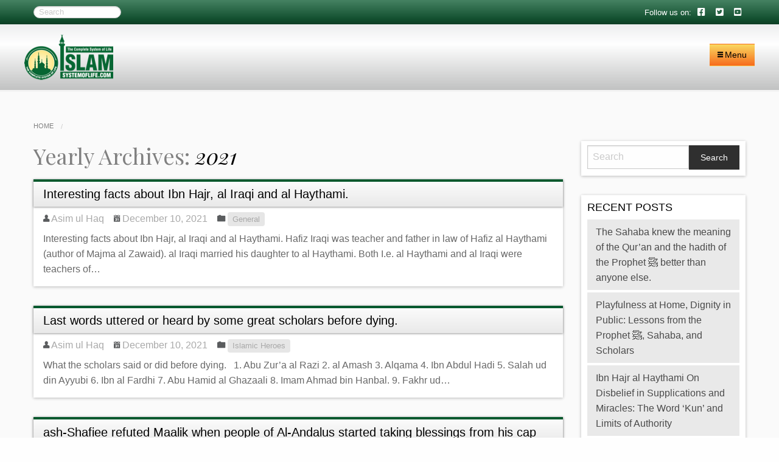

--- FILE ---
content_type: text/html; charset=UTF-8
request_url: https://systemoflife.com/2021/
body_size: 18910
content:
<!DOCTYPE html>
<!--[if lt IE 7]><html dir="ltr" lang="en-US" prefix="og: https://ogp.me/ns#" class="no-js lt-ie9 lt-ie8 lt-ie7"><![endif]-->
<!--[if ( IE 7 )&!( IEMobile )]><html dir="ltr" lang="en-US" prefix="og: https://ogp.me/ns#" class="no-js lt-ie9 lt-ie8"><![endif]-->
<!--[if ( IE 8 )&!( IEMobile )]><html dir="ltr" lang="en-US" prefix="og: https://ogp.me/ns#" class="no-js lt-ie9"><![endif]-->
<!--[if gt IE 8]><!--> <html dir="ltr" lang="en-US" prefix="og: https://ogp.me/ns#" class="no-js"><!--<![endif]-->

<head>
	<!-- WordPress head -->
		<style>img:is([sizes="auto" i], [sizes^="auto," i]) { contain-intrinsic-size: 3000px 1500px }</style>
	
		<!-- All in One SEO 4.9.3 - aioseo.com -->
		<title>2021 | Islam</title>
	<meta name="robots" content="noindex, max-image-preview:large" />
	<link rel="canonical" href="https://systemoflife.com/2021/" />
	<link rel="next" href="https://systemoflife.com/2021/page/2/" />
	<meta name="generator" content="All in One SEO (AIOSEO) 4.9.3" />
		<script type="application/ld+json" class="aioseo-schema">
			{"@context":"https:\/\/schema.org","@graph":[{"@type":"BreadcrumbList","@id":"https:\/\/systemoflife.com\/2021\/#breadcrumblist","itemListElement":[{"@type":"ListItem","@id":"https:\/\/systemoflife.com#listItem","position":1,"name":"Home","item":"https:\/\/systemoflife.com","nextItem":{"@type":"ListItem","@id":"https:\/\/systemoflife.com\/2021\/#listItem","name":2021}},{"@type":"ListItem","@id":"https:\/\/systemoflife.com\/2021\/#listItem","position":2,"name":2021,"previousItem":{"@type":"ListItem","@id":"https:\/\/systemoflife.com#listItem","name":"Home"}}]},{"@type":"CollectionPage","@id":"https:\/\/systemoflife.com\/2021\/#collectionpage","url":"https:\/\/systemoflife.com\/2021\/","name":"2021 | Islam","inLanguage":"en-US","isPartOf":{"@id":"https:\/\/systemoflife.com\/#website"},"breadcrumb":{"@id":"https:\/\/systemoflife.com\/2021\/#breadcrumblist"}},{"@type":"Organization","@id":"https:\/\/systemoflife.com\/#organization","name":"Islam","description":"The complete System of Life","url":"https:\/\/systemoflife.com\/"},{"@type":"WebSite","@id":"https:\/\/systemoflife.com\/#website","url":"https:\/\/systemoflife.com\/","name":"Islam","description":"The complete System of Life","inLanguage":"en-US","publisher":{"@id":"https:\/\/systemoflife.com\/#organization"}}]}
		</script>
		<!-- All in One SEO -->

<!-- Jetpack Site Verification Tags -->
<meta name="google-site-verification" content="_GSnrVLEpomVpz8YJZMdoHHovIawsUgHd7RyP_GCAUU" />
<meta name="msvalidate.01" content="60117A82E97A0DAD8FC70706F505C29B" />
<meta name="p:domain_verify" content="607b516c678a5d317381f8e2b0cf108a" />
<meta name="yandex-verification" content="4267597e617e8a09" />
	<meta http-equiv="Content-Type" content="text/html; charset=UTF-8" />
		
	<!-- Force IE to use the latest rendering engine available -->
	<meta http-equiv="X-UA-Compatible" content="IE=edge">

	<!-- Default site icons -->
	
	<!-- Favicon -->
			<link rel="icon" href="https://systemoflife.com/wp-content/uploads/2018/09/favicon.png">
	
	<!-- App Icon -->
			<link href="https://systemoflife.com/wp-content/uploads/2018/09/favicon.png" rel="apple-touch-icon" />
	
	<!-- Ms App Tile Color -->
			<meta name="msapplication-TileColor" content="#ffdd00">
	
	<!-- Ms App Tile Image -->
			<meta name="msapplication-TileImage" content="https://systemoflife.com/wp-content/uploads/2018/09/favicon.png">
	
	<!-- Site Theme Color -->
			<meta name="theme-color" content="#e80e8a">
	    
	
	<meta name="robots" content="index, follow" />
	<link rel="pingback" href="https://systemoflife.com/xmlrpc.php" />
	<link rel="alternate" type="application/rss+xml" title="RSS Feed" href="https://systemoflife.com/feed/" />
	   
	<meta name="viewport" content="width=device-width, initial-scale=1.0">
	<meta class="foundation-mq">

	
<!-- Open Graph Meta Tags generated by Blog2Social 873 - https://www.blog2social.com -->
<meta property="og:title" content="Islam"/>
<meta property="og:description" content="The complete System of Life"/>
<meta property="og:url" content="/2021/"/>
<meta property="og:image" content="https://systemoflife.com/wp-content/uploads/2021/12/4-300x109.jpg"/>
<meta property="og:image:width" content="300" />
<meta property="og:image:height" content="109" />
<meta property="og:image:type" content="image/jpeg" />
<meta property="og:type" content="article"/>
<meta property="og:article:published_time" content="2021-12-10 11:32:53"/>
<meta property="og:article:modified_time" content="2021-12-10 11:48:15"/>
<!-- Open Graph Meta Tags generated by Blog2Social 873 - https://www.blog2social.com -->

<!-- Twitter Card generated by Blog2Social 873 - https://www.blog2social.com -->
<meta name="twitter:card" content="summary">
<meta name="twitter:title" content="Islam"/>
<meta name="twitter:description" content="The complete System of Life"/>
<meta name="twitter:image" content="https://systemoflife.com/wp-content/uploads/2021/12/4-300x109.jpg"/>
<!-- Twitter Card generated by Blog2Social 873 - https://www.blog2social.com -->
<link rel='dns-prefetch' href='//widgetlogic.org' />
<link rel='dns-prefetch' href='//stats.wp.com' />
<link rel='dns-prefetch' href='//fonts.googleapis.com' />
<link rel='dns-prefetch' href='//use.fontawesome.com' />
<link rel="alternate" type="application/rss+xml" title="Islam &raquo; Feed" href="https://systemoflife.com/feed/" />
<script type="text/javascript">
/* <![CDATA[ */
window._wpemojiSettings = {"baseUrl":"https:\/\/s.w.org\/images\/core\/emoji\/16.0.1\/72x72\/","ext":".png","svgUrl":"https:\/\/s.w.org\/images\/core\/emoji\/16.0.1\/svg\/","svgExt":".svg","source":{"concatemoji":"https:\/\/systemoflife.com\/wp-includes\/js\/wp-emoji-release.min.js"}};
/*! This file is auto-generated */
!function(s,n){var o,i,e;function c(e){try{var t={supportTests:e,timestamp:(new Date).valueOf()};sessionStorage.setItem(o,JSON.stringify(t))}catch(e){}}function p(e,t,n){e.clearRect(0,0,e.canvas.width,e.canvas.height),e.fillText(t,0,0);var t=new Uint32Array(e.getImageData(0,0,e.canvas.width,e.canvas.height).data),a=(e.clearRect(0,0,e.canvas.width,e.canvas.height),e.fillText(n,0,0),new Uint32Array(e.getImageData(0,0,e.canvas.width,e.canvas.height).data));return t.every(function(e,t){return e===a[t]})}function u(e,t){e.clearRect(0,0,e.canvas.width,e.canvas.height),e.fillText(t,0,0);for(var n=e.getImageData(16,16,1,1),a=0;a<n.data.length;a++)if(0!==n.data[a])return!1;return!0}function f(e,t,n,a){switch(t){case"flag":return n(e,"\ud83c\udff3\ufe0f\u200d\u26a7\ufe0f","\ud83c\udff3\ufe0f\u200b\u26a7\ufe0f")?!1:!n(e,"\ud83c\udde8\ud83c\uddf6","\ud83c\udde8\u200b\ud83c\uddf6")&&!n(e,"\ud83c\udff4\udb40\udc67\udb40\udc62\udb40\udc65\udb40\udc6e\udb40\udc67\udb40\udc7f","\ud83c\udff4\u200b\udb40\udc67\u200b\udb40\udc62\u200b\udb40\udc65\u200b\udb40\udc6e\u200b\udb40\udc67\u200b\udb40\udc7f");case"emoji":return!a(e,"\ud83e\udedf")}return!1}function g(e,t,n,a){var r="undefined"!=typeof WorkerGlobalScope&&self instanceof WorkerGlobalScope?new OffscreenCanvas(300,150):s.createElement("canvas"),o=r.getContext("2d",{willReadFrequently:!0}),i=(o.textBaseline="top",o.font="600 32px Arial",{});return e.forEach(function(e){i[e]=t(o,e,n,a)}),i}function t(e){var t=s.createElement("script");t.src=e,t.defer=!0,s.head.appendChild(t)}"undefined"!=typeof Promise&&(o="wpEmojiSettingsSupports",i=["flag","emoji"],n.supports={everything:!0,everythingExceptFlag:!0},e=new Promise(function(e){s.addEventListener("DOMContentLoaded",e,{once:!0})}),new Promise(function(t){var n=function(){try{var e=JSON.parse(sessionStorage.getItem(o));if("object"==typeof e&&"number"==typeof e.timestamp&&(new Date).valueOf()<e.timestamp+604800&&"object"==typeof e.supportTests)return e.supportTests}catch(e){}return null}();if(!n){if("undefined"!=typeof Worker&&"undefined"!=typeof OffscreenCanvas&&"undefined"!=typeof URL&&URL.createObjectURL&&"undefined"!=typeof Blob)try{var e="postMessage("+g.toString()+"("+[JSON.stringify(i),f.toString(),p.toString(),u.toString()].join(",")+"));",a=new Blob([e],{type:"text/javascript"}),r=new Worker(URL.createObjectURL(a),{name:"wpTestEmojiSupports"});return void(r.onmessage=function(e){c(n=e.data),r.terminate(),t(n)})}catch(e){}c(n=g(i,f,p,u))}t(n)}).then(function(e){for(var t in e)n.supports[t]=e[t],n.supports.everything=n.supports.everything&&n.supports[t],"flag"!==t&&(n.supports.everythingExceptFlag=n.supports.everythingExceptFlag&&n.supports[t]);n.supports.everythingExceptFlag=n.supports.everythingExceptFlag&&!n.supports.flag,n.DOMReady=!1,n.readyCallback=function(){n.DOMReady=!0}}).then(function(){return e}).then(function(){var e;n.supports.everything||(n.readyCallback(),(e=n.source||{}).concatemoji?t(e.concatemoji):e.wpemoji&&e.twemoji&&(t(e.twemoji),t(e.wpemoji)))}))}((window,document),window._wpemojiSettings);
/* ]]> */
</script>
<link rel='stylesheet' id='dashicons-css' href='https://systemoflife.com/wp-includes/css/dashicons.min.css' type='text/css' media='all' />
<link rel='stylesheet' id='post-views-counter-frontend-css' href='https://systemoflife.com/wp-content/plugins/post-views-counter/css/frontend.css' type='text/css' media='all' />
<link rel='stylesheet' id='font-awesome-css' href='https://systemoflife.com/wp-content/themes/systemoflife/library/vendor/font-awesome/css/font-awesome.min.css' type='text/css' media='all' />
<link rel='stylesheet' id='slick-carousel-css' href='https://systemoflife.com/wp-content/themes/systemoflife/library/vendor/slick-carousel/slick/slick.css' type='text/css' media='all' />
<link rel='stylesheet' id='inti-css' href='https://systemoflife.com/wp-content/themes/systemoflife/library/css/inti-min.css' type='text/css' media='all' />
<link rel='stylesheet' id='style-css' href='https://systemoflife.com/wp-content/themes/systemoflife/style.css' type='text/css' media='all' />
<style id='wp-emoji-styles-inline-css' type='text/css'>

	img.wp-smiley, img.emoji {
		display: inline !important;
		border: none !important;
		box-shadow: none !important;
		height: 1em !important;
		width: 1em !important;
		margin: 0 0.07em !important;
		vertical-align: -0.1em !important;
		background: none !important;
		padding: 0 !important;
	}
</style>
<link rel='stylesheet' id='wp-block-library-css' href='https://systemoflife.com/wp-includes/css/dist/block-library/style.min.css' type='text/css' media='all' />
<style id='classic-theme-styles-inline-css' type='text/css'>
/*! This file is auto-generated */
.wp-block-button__link{color:#fff;background-color:#32373c;border-radius:9999px;box-shadow:none;text-decoration:none;padding:calc(.667em + 2px) calc(1.333em + 2px);font-size:1.125em}.wp-block-file__button{background:#32373c;color:#fff;text-decoration:none}
</style>
<link rel='stylesheet' id='aioseo/css/src/vue/standalone/blocks/table-of-contents/global.scss-css' href='https://systemoflife.com/wp-content/plugins/all-in-one-seo-pack/dist/Lite/assets/css/table-of-contents/global.e90f6d47.css' type='text/css' media='all' />
<style id='pdfemb-pdf-embedder-viewer-style-inline-css' type='text/css'>
.wp-block-pdfemb-pdf-embedder-viewer{max-width:none}

</style>
<link rel='stylesheet' id='mediaelement-css' href='https://systemoflife.com/wp-includes/js/mediaelement/mediaelementplayer-legacy.min.css' type='text/css' media='all' />
<link rel='stylesheet' id='wp-mediaelement-css' href='https://systemoflife.com/wp-includes/js/mediaelement/wp-mediaelement.min.css' type='text/css' media='all' />
<style id='jetpack-sharing-buttons-style-inline-css' type='text/css'>
.jetpack-sharing-buttons__services-list{display:flex;flex-direction:row;flex-wrap:wrap;gap:0;list-style-type:none;margin:5px;padding:0}.jetpack-sharing-buttons__services-list.has-small-icon-size{font-size:12px}.jetpack-sharing-buttons__services-list.has-normal-icon-size{font-size:16px}.jetpack-sharing-buttons__services-list.has-large-icon-size{font-size:24px}.jetpack-sharing-buttons__services-list.has-huge-icon-size{font-size:36px}@media print{.jetpack-sharing-buttons__services-list{display:none!important}}.editor-styles-wrapper .wp-block-jetpack-sharing-buttons{gap:0;padding-inline-start:0}ul.jetpack-sharing-buttons__services-list.has-background{padding:1.25em 2.375em}
</style>
<link rel='stylesheet' id='block-widget-css' href='https://systemoflife.com/wp-content/plugins/widget-logic/block_widget/css/widget.css' type='text/css' media='all' />
<style id='global-styles-inline-css' type='text/css'>
:root{--wp--preset--aspect-ratio--square: 1;--wp--preset--aspect-ratio--4-3: 4/3;--wp--preset--aspect-ratio--3-4: 3/4;--wp--preset--aspect-ratio--3-2: 3/2;--wp--preset--aspect-ratio--2-3: 2/3;--wp--preset--aspect-ratio--16-9: 16/9;--wp--preset--aspect-ratio--9-16: 9/16;--wp--preset--color--black: #000000;--wp--preset--color--cyan-bluish-gray: #abb8c3;--wp--preset--color--white: #ffffff;--wp--preset--color--pale-pink: #f78da7;--wp--preset--color--vivid-red: #cf2e2e;--wp--preset--color--luminous-vivid-orange: #ff6900;--wp--preset--color--luminous-vivid-amber: #fcb900;--wp--preset--color--light-green-cyan: #7bdcb5;--wp--preset--color--vivid-green-cyan: #00d084;--wp--preset--color--pale-cyan-blue: #8ed1fc;--wp--preset--color--vivid-cyan-blue: #0693e3;--wp--preset--color--vivid-purple: #9b51e0;--wp--preset--gradient--vivid-cyan-blue-to-vivid-purple: linear-gradient(135deg,rgba(6,147,227,1) 0%,rgb(155,81,224) 100%);--wp--preset--gradient--light-green-cyan-to-vivid-green-cyan: linear-gradient(135deg,rgb(122,220,180) 0%,rgb(0,208,130) 100%);--wp--preset--gradient--luminous-vivid-amber-to-luminous-vivid-orange: linear-gradient(135deg,rgba(252,185,0,1) 0%,rgba(255,105,0,1) 100%);--wp--preset--gradient--luminous-vivid-orange-to-vivid-red: linear-gradient(135deg,rgba(255,105,0,1) 0%,rgb(207,46,46) 100%);--wp--preset--gradient--very-light-gray-to-cyan-bluish-gray: linear-gradient(135deg,rgb(238,238,238) 0%,rgb(169,184,195) 100%);--wp--preset--gradient--cool-to-warm-spectrum: linear-gradient(135deg,rgb(74,234,220) 0%,rgb(151,120,209) 20%,rgb(207,42,186) 40%,rgb(238,44,130) 60%,rgb(251,105,98) 80%,rgb(254,248,76) 100%);--wp--preset--gradient--blush-light-purple: linear-gradient(135deg,rgb(255,206,236) 0%,rgb(152,150,240) 100%);--wp--preset--gradient--blush-bordeaux: linear-gradient(135deg,rgb(254,205,165) 0%,rgb(254,45,45) 50%,rgb(107,0,62) 100%);--wp--preset--gradient--luminous-dusk: linear-gradient(135deg,rgb(255,203,112) 0%,rgb(199,81,192) 50%,rgb(65,88,208) 100%);--wp--preset--gradient--pale-ocean: linear-gradient(135deg,rgb(255,245,203) 0%,rgb(182,227,212) 50%,rgb(51,167,181) 100%);--wp--preset--gradient--electric-grass: linear-gradient(135deg,rgb(202,248,128) 0%,rgb(113,206,126) 100%);--wp--preset--gradient--midnight: linear-gradient(135deg,rgb(2,3,129) 0%,rgb(40,116,252) 100%);--wp--preset--font-size--small: 13px;--wp--preset--font-size--medium: 20px;--wp--preset--font-size--large: 36px;--wp--preset--font-size--x-large: 42px;--wp--preset--spacing--20: 0.44rem;--wp--preset--spacing--30: 0.67rem;--wp--preset--spacing--40: 1rem;--wp--preset--spacing--50: 1.5rem;--wp--preset--spacing--60: 2.25rem;--wp--preset--spacing--70: 3.38rem;--wp--preset--spacing--80: 5.06rem;--wp--preset--shadow--natural: 6px 6px 9px rgba(0, 0, 0, 0.2);--wp--preset--shadow--deep: 12px 12px 50px rgba(0, 0, 0, 0.4);--wp--preset--shadow--sharp: 6px 6px 0px rgba(0, 0, 0, 0.2);--wp--preset--shadow--outlined: 6px 6px 0px -3px rgba(255, 255, 255, 1), 6px 6px rgba(0, 0, 0, 1);--wp--preset--shadow--crisp: 6px 6px 0px rgba(0, 0, 0, 1);}:where(.is-layout-flex){gap: 0.5em;}:where(.is-layout-grid){gap: 0.5em;}body .is-layout-flex{display: flex;}.is-layout-flex{flex-wrap: wrap;align-items: center;}.is-layout-flex > :is(*, div){margin: 0;}body .is-layout-grid{display: grid;}.is-layout-grid > :is(*, div){margin: 0;}:where(.wp-block-columns.is-layout-flex){gap: 2em;}:where(.wp-block-columns.is-layout-grid){gap: 2em;}:where(.wp-block-post-template.is-layout-flex){gap: 1.25em;}:where(.wp-block-post-template.is-layout-grid){gap: 1.25em;}.has-black-color{color: var(--wp--preset--color--black) !important;}.has-cyan-bluish-gray-color{color: var(--wp--preset--color--cyan-bluish-gray) !important;}.has-white-color{color: var(--wp--preset--color--white) !important;}.has-pale-pink-color{color: var(--wp--preset--color--pale-pink) !important;}.has-vivid-red-color{color: var(--wp--preset--color--vivid-red) !important;}.has-luminous-vivid-orange-color{color: var(--wp--preset--color--luminous-vivid-orange) !important;}.has-luminous-vivid-amber-color{color: var(--wp--preset--color--luminous-vivid-amber) !important;}.has-light-green-cyan-color{color: var(--wp--preset--color--light-green-cyan) !important;}.has-vivid-green-cyan-color{color: var(--wp--preset--color--vivid-green-cyan) !important;}.has-pale-cyan-blue-color{color: var(--wp--preset--color--pale-cyan-blue) !important;}.has-vivid-cyan-blue-color{color: var(--wp--preset--color--vivid-cyan-blue) !important;}.has-vivid-purple-color{color: var(--wp--preset--color--vivid-purple) !important;}.has-black-background-color{background-color: var(--wp--preset--color--black) !important;}.has-cyan-bluish-gray-background-color{background-color: var(--wp--preset--color--cyan-bluish-gray) !important;}.has-white-background-color{background-color: var(--wp--preset--color--white) !important;}.has-pale-pink-background-color{background-color: var(--wp--preset--color--pale-pink) !important;}.has-vivid-red-background-color{background-color: var(--wp--preset--color--vivid-red) !important;}.has-luminous-vivid-orange-background-color{background-color: var(--wp--preset--color--luminous-vivid-orange) !important;}.has-luminous-vivid-amber-background-color{background-color: var(--wp--preset--color--luminous-vivid-amber) !important;}.has-light-green-cyan-background-color{background-color: var(--wp--preset--color--light-green-cyan) !important;}.has-vivid-green-cyan-background-color{background-color: var(--wp--preset--color--vivid-green-cyan) !important;}.has-pale-cyan-blue-background-color{background-color: var(--wp--preset--color--pale-cyan-blue) !important;}.has-vivid-cyan-blue-background-color{background-color: var(--wp--preset--color--vivid-cyan-blue) !important;}.has-vivid-purple-background-color{background-color: var(--wp--preset--color--vivid-purple) !important;}.has-black-border-color{border-color: var(--wp--preset--color--black) !important;}.has-cyan-bluish-gray-border-color{border-color: var(--wp--preset--color--cyan-bluish-gray) !important;}.has-white-border-color{border-color: var(--wp--preset--color--white) !important;}.has-pale-pink-border-color{border-color: var(--wp--preset--color--pale-pink) !important;}.has-vivid-red-border-color{border-color: var(--wp--preset--color--vivid-red) !important;}.has-luminous-vivid-orange-border-color{border-color: var(--wp--preset--color--luminous-vivid-orange) !important;}.has-luminous-vivid-amber-border-color{border-color: var(--wp--preset--color--luminous-vivid-amber) !important;}.has-light-green-cyan-border-color{border-color: var(--wp--preset--color--light-green-cyan) !important;}.has-vivid-green-cyan-border-color{border-color: var(--wp--preset--color--vivid-green-cyan) !important;}.has-pale-cyan-blue-border-color{border-color: var(--wp--preset--color--pale-cyan-blue) !important;}.has-vivid-cyan-blue-border-color{border-color: var(--wp--preset--color--vivid-cyan-blue) !important;}.has-vivid-purple-border-color{border-color: var(--wp--preset--color--vivid-purple) !important;}.has-vivid-cyan-blue-to-vivid-purple-gradient-background{background: var(--wp--preset--gradient--vivid-cyan-blue-to-vivid-purple) !important;}.has-light-green-cyan-to-vivid-green-cyan-gradient-background{background: var(--wp--preset--gradient--light-green-cyan-to-vivid-green-cyan) !important;}.has-luminous-vivid-amber-to-luminous-vivid-orange-gradient-background{background: var(--wp--preset--gradient--luminous-vivid-amber-to-luminous-vivid-orange) !important;}.has-luminous-vivid-orange-to-vivid-red-gradient-background{background: var(--wp--preset--gradient--luminous-vivid-orange-to-vivid-red) !important;}.has-very-light-gray-to-cyan-bluish-gray-gradient-background{background: var(--wp--preset--gradient--very-light-gray-to-cyan-bluish-gray) !important;}.has-cool-to-warm-spectrum-gradient-background{background: var(--wp--preset--gradient--cool-to-warm-spectrum) !important;}.has-blush-light-purple-gradient-background{background: var(--wp--preset--gradient--blush-light-purple) !important;}.has-blush-bordeaux-gradient-background{background: var(--wp--preset--gradient--blush-bordeaux) !important;}.has-luminous-dusk-gradient-background{background: var(--wp--preset--gradient--luminous-dusk) !important;}.has-pale-ocean-gradient-background{background: var(--wp--preset--gradient--pale-ocean) !important;}.has-electric-grass-gradient-background{background: var(--wp--preset--gradient--electric-grass) !important;}.has-midnight-gradient-background{background: var(--wp--preset--gradient--midnight) !important;}.has-small-font-size{font-size: var(--wp--preset--font-size--small) !important;}.has-medium-font-size{font-size: var(--wp--preset--font-size--medium) !important;}.has-large-font-size{font-size: var(--wp--preset--font-size--large) !important;}.has-x-large-font-size{font-size: var(--wp--preset--font-size--x-large) !important;}
:where(.wp-block-post-template.is-layout-flex){gap: 1.25em;}:where(.wp-block-post-template.is-layout-grid){gap: 1.25em;}
:where(.wp-block-columns.is-layout-flex){gap: 2em;}:where(.wp-block-columns.is-layout-grid){gap: 2em;}
:root :where(.wp-block-pullquote){font-size: 1.5em;line-height: 1.6;}
</style>
<link rel='stylesheet' id='contact-form-7-css' href='https://systemoflife.com/wp-content/plugins/contact-form-7/includes/css/styles.css' type='text/css' media='all' />
<link rel='stylesheet' id='typography-Philosopher-css' href='//fonts.googleapis.com/css?family=Philosopher%3A300%2C400%2C600' type='text/css' media='all' />
<link rel='stylesheet' id='typography-Open+Sans-css' href='//fonts.googleapis.com/css?family=Open+Sans%3A300%2C400%2C600' type='text/css' media='all' />
<link rel='stylesheet' id='tablepress-default-css' href='https://systemoflife.com/wp-content/plugins/tablepress/css/build/default.css' type='text/css' media='all' />
<link rel='stylesheet' id='bfa-font-awesome-css' href='https://use.fontawesome.com/releases/v5.15.4/css/all.css' type='text/css' media='all' />
<link rel='stylesheet' id='bfa-font-awesome-v4-shim-css' href='https://use.fontawesome.com/releases/v5.15.4/css/v4-shims.css' type='text/css' media='all' />
<style id='bfa-font-awesome-v4-shim-inline-css' type='text/css'>

			@font-face {
				font-family: 'FontAwesome';
				src: url('https://use.fontawesome.com/releases/v5.15.4/webfonts/fa-brands-400.eot'),
				url('https://use.fontawesome.com/releases/v5.15.4/webfonts/fa-brands-400.eot?#iefix') format('embedded-opentype'),
				url('https://use.fontawesome.com/releases/v5.15.4/webfonts/fa-brands-400.woff2') format('woff2'),
				url('https://use.fontawesome.com/releases/v5.15.4/webfonts/fa-brands-400.woff') format('woff'),
				url('https://use.fontawesome.com/releases/v5.15.4/webfonts/fa-brands-400.ttf') format('truetype'),
				url('https://use.fontawesome.com/releases/v5.15.4/webfonts/fa-brands-400.svg#fontawesome') format('svg');
			}

			@font-face {
				font-family: 'FontAwesome';
				src: url('https://use.fontawesome.com/releases/v5.15.4/webfonts/fa-solid-900.eot'),
				url('https://use.fontawesome.com/releases/v5.15.4/webfonts/fa-solid-900.eot?#iefix') format('embedded-opentype'),
				url('https://use.fontawesome.com/releases/v5.15.4/webfonts/fa-solid-900.woff2') format('woff2'),
				url('https://use.fontawesome.com/releases/v5.15.4/webfonts/fa-solid-900.woff') format('woff'),
				url('https://use.fontawesome.com/releases/v5.15.4/webfonts/fa-solid-900.ttf') format('truetype'),
				url('https://use.fontawesome.com/releases/v5.15.4/webfonts/fa-solid-900.svg#fontawesome') format('svg');
			}

			@font-face {
				font-family: 'FontAwesome';
				src: url('https://use.fontawesome.com/releases/v5.15.4/webfonts/fa-regular-400.eot'),
				url('https://use.fontawesome.com/releases/v5.15.4/webfonts/fa-regular-400.eot?#iefix') format('embedded-opentype'),
				url('https://use.fontawesome.com/releases/v5.15.4/webfonts/fa-regular-400.woff2') format('woff2'),
				url('https://use.fontawesome.com/releases/v5.15.4/webfonts/fa-regular-400.woff') format('woff'),
				url('https://use.fontawesome.com/releases/v5.15.4/webfonts/fa-regular-400.ttf') format('truetype'),
				url('https://use.fontawesome.com/releases/v5.15.4/webfonts/fa-regular-400.svg#fontawesome') format('svg');
				unicode-range: U+F004-F005,U+F007,U+F017,U+F022,U+F024,U+F02E,U+F03E,U+F044,U+F057-F059,U+F06E,U+F070,U+F075,U+F07B-F07C,U+F080,U+F086,U+F089,U+F094,U+F09D,U+F0A0,U+F0A4-F0A7,U+F0C5,U+F0C7-F0C8,U+F0E0,U+F0EB,U+F0F3,U+F0F8,U+F0FE,U+F111,U+F118-F11A,U+F11C,U+F133,U+F144,U+F146,U+F14A,U+F14D-F14E,U+F150-F152,U+F15B-F15C,U+F164-F165,U+F185-F186,U+F191-F192,U+F1AD,U+F1C1-F1C9,U+F1CD,U+F1D8,U+F1E3,U+F1EA,U+F1F6,U+F1F9,U+F20A,U+F247-F249,U+F24D,U+F254-F25B,U+F25D,U+F267,U+F271-F274,U+F279,U+F28B,U+F28D,U+F2B5-F2B6,U+F2B9,U+F2BB,U+F2BD,U+F2C1-F2C2,U+F2D0,U+F2D2,U+F2DC,U+F2ED,U+F328,U+F358-F35B,U+F3A5,U+F3D1,U+F410,U+F4AD;
			}
		
</style>
<script type="text/javascript" src="https://systemoflife.com/wp-includes/js/jquery/jquery.min.js" id="jquery-core-js"></script>
<script type="text/javascript" src="https://systemoflife.com/wp-includes/js/jquery/jquery-migrate.min.js" id="jquery-migrate-js"></script>
<script type="text/javascript" src="https://systemoflife.com/wp-content/themes/inti-foundation/library/js/modernizr-min.js" id="modernizr-js-js"></script>
<link rel="https://api.w.org/" href="https://systemoflife.com/wp-json/" />	<style>img#wpstats{display:none}</style>
		<style type="text/css">
.site-banner .title-area { display: none; }
.top-bar .site-logo, .top-bar .site-title { display: none; }
</style>
	<!-- end WordPress head -->
			<!-- Custom JS -->
		<script>
			<meta name="p:domain_verify" content="e5b4fc7d312a17609f4e25dcd69fa85d"/>		</script>
		<!-- End Custom JS -->
</head>

<body class="archive date wp-theme-inti-foundation wp-child-theme-systemoflife">
		<div class="off-canvas-menu off-canvas position-right" id="inti-off-canvas-menu" data-off-canvas>
		<ul id="menu-main-menu" class="vertical menu site-navigation site-navigation-drilldown" data-drilldown><li id="menu-item-2249" class="menu-item menu-item-type-post_type menu-item-object-page menu-item-2249"><a href="https://systemoflife.com/home/">Home</a></li>
<li id="menu-item-3962" class="menu-item menu-item-type-taxonomy menu-item-object-category menu-item-has-children menu-item-3962"><a href="https://systemoflife.com/category/history/">History</a>
<ul class="vertical menu">
	<li id="menu-item-3966" class="menu-item menu-item-type-taxonomy menu-item-object-category menu-item-3966"><a href="https://systemoflife.com/category/history/general/">General</a></li>
	<li id="menu-item-3963" class="menu-item menu-item-type-taxonomy menu-item-object-category menu-item-3963"><a href="https://systemoflife.com/category/history/islamic-heroes/">Islamic Heroes</a></li>
</ul>
</li>
<li id="menu-item-2250" class="menu-item menu-item-type-taxonomy menu-item-object-category menu-item-has-children menu-item-2250"><a href="https://systemoflife.com/category/fiqh/">Fiqh</a>
<ul class="vertical menu">
	<li id="menu-item-2251" class="menu-item menu-item-type-taxonomy menu-item-object-category menu-item-2251"><a href="https://systemoflife.com/category/fiqh/beard-in-islam/">Beard in Islam</a></li>
	<li id="menu-item-2253" class="menu-item menu-item-type-taxonomy menu-item-object-category menu-item-2253"><a href="https://systemoflife.com/category/fiqh/fasting/">Fasting or صوم</a></li>
	<li id="menu-item-2254" class="menu-item menu-item-type-taxonomy menu-item-object-category menu-item-2254"><a href="https://systemoflife.com/category/fiqh/hadith-or-sunnah/">Hadith or Sunnah</a></li>
	<li id="menu-item-2255" class="menu-item menu-item-type-taxonomy menu-item-object-category menu-item-2255"><a href="https://systemoflife.com/category/fiqh/hijab-or-purdah/">Hijab or Purdah</a></li>
	<li id="menu-item-2257" class="menu-item menu-item-type-taxonomy menu-item-object-category menu-item-2257"><a href="https://systemoflife.com/category/fiqh/salah-or-prayer/">Salah or Prayer</a></li>
	<li id="menu-item-2256" class="menu-item menu-item-type-taxonomy menu-item-object-category menu-item-2256"><a href="https://systemoflife.com/category/fiqh/marriage-or-nikah/">Marriage or Nikah</a></li>
	<li id="menu-item-2252" class="menu-item menu-item-type-taxonomy menu-item-object-category menu-item-2252"><a href="https://systemoflife.com/category/fiqh/divorce-or-talaq/">Divorce or Talaq</a></li>
</ul>
</li>
<li id="menu-item-2258" class="menu-item menu-item-type-taxonomy menu-item-object-category menu-item-has-children menu-item-2258"><a href="https://systemoflife.com/category/articles-refutation-general-aqeedah-advice/">Articles</a>
<ul class="vertical menu">
	<li id="menu-item-2260" class="menu-item menu-item-type-taxonomy menu-item-object-category menu-item-2260"><a href="https://systemoflife.com/category/articles-refutation-general-aqeedah-advice/aqeedah-beliefs-associated-with-islam/">Aqeedah</a></li>
	<li id="menu-item-2262" class="menu-item menu-item-type-taxonomy menu-item-object-category menu-item-2262"><a href="https://systemoflife.com/category/articles-refutation-general-aqeedah-advice/general-issues-related-to-islam/">General</a></li>
	<li id="menu-item-2259" class="menu-item menu-item-type-taxonomy menu-item-object-category menu-item-2259"><a href="https://systemoflife.com/category/articles-refutation-general-aqeedah-advice/advice-amr-bil-maroof-nahi-al-munkar/">Advice</a></li>
	<li id="menu-item-2264" class="menu-item menu-item-type-taxonomy menu-item-object-category menu-item-2264"><a href="https://systemoflife.com/category/articles-refutation-general-aqeedah-advice/refutations-of-batil-aqaids/">Refutations</a></li>
	<li id="menu-item-2263" class="menu-item menu-item-type-taxonomy menu-item-object-category menu-item-2263"><a href="https://systemoflife.com/category/articles-refutation-general-aqeedah-advice/milaad-un-nabi/">Milaad</a></li>
	<li id="menu-item-2266" class="menu-item menu-item-type-taxonomy menu-item-object-category menu-item-2266"><a href="https://systemoflife.com/category/articles-refutation-general-aqeedah-advice/tawassul-and-istegatha/">Tawassul &#038; Istegatha</a></li>
	<li id="menu-item-2265" class="menu-item menu-item-type-taxonomy menu-item-object-category menu-item-2265"><a href="https://systemoflife.com/category/articles-refutation-general-aqeedah-advice/taqleed/">Taqleed</a></li>
	<li id="menu-item-2261" class="menu-item menu-item-type-taxonomy menu-item-object-category menu-item-2261"><a href="https://systemoflife.com/category/articles-refutation-general-aqeedah-advice/for-urdu-readers/">For URDU readers</a></li>
</ul>
</li>
<li id="menu-item-2267" class="menu-item menu-item-type-taxonomy menu-item-object-category menu-item-has-children menu-item-2267"><a href="https://systemoflife.com/category/refuting-anti-islamic-websites/">Refuting Anti-Islamic Websites</a>
<ul class="vertical menu">
	<li id="menu-item-2272" class="menu-item menu-item-type-taxonomy menu-item-object-category menu-item-2272"><a href="https://systemoflife.com/category/refuting-anti-islamic-websites/refuting-allegations-by-abul-kasem-against-islam/">Abul Kasem</a></li>
	<li id="menu-item-2270" class="menu-item menu-item-type-taxonomy menu-item-object-category menu-item-2270"><a href="https://systemoflife.com/category/refuting-anti-islamic-websites/refutation-of-islamwatch-allegations-against-islam/">IslamWatch</a></li>
	<li id="menu-item-2268" class="menu-item menu-item-type-taxonomy menu-item-object-category menu-item-2268"><a href="https://systemoflife.com/category/refuting-anti-islamic-websites/christian-arguments-answered/">Christian</a></li>
	<li id="menu-item-2271" class="menu-item menu-item-type-taxonomy menu-item-object-category menu-item-2271"><a href="https://systemoflife.com/category/refuting-anti-islamic-websites/refutations-of-agniveer-arya-samajis-website/">Agniveer / Arya Samajis</a></li>
	<li id="menu-item-2269" class="menu-item menu-item-type-taxonomy menu-item-object-category menu-item-2269"><a href="https://systemoflife.com/category/refuting-anti-islamic-websites/dayanand-saraswati/">Dayanand Saraswati</a></li>
</ul>
</li>
<li id="menu-item-2273" class="menu-item menu-item-type-taxonomy menu-item-object-category menu-item-has-children menu-item-2273"><a href="https://systemoflife.com/category/da-wah-invitation-to-the-truth/">Da&#8217;wah</a>
<ul class="vertical menu">
	<li id="menu-item-2274" class="menu-item menu-item-type-taxonomy menu-item-object-category menu-item-2274"><a href="https://systemoflife.com/category/da-wah-invitation-to-the-truth/character-of-prophet/">Character of Prophet</a></li>
	<li id="menu-item-2275" class="menu-item menu-item-type-taxonomy menu-item-object-category menu-item-2275"><a href="https://systemoflife.com/category/da-wah-invitation-to-the-truth/dawah-fundamentals/">Dawah Fundamentals</a></li>
	<li id="menu-item-2277" class="menu-item menu-item-type-taxonomy menu-item-object-category menu-item-2277"><a href="https://systemoflife.com/category/da-wah-invitation-to-the-truth/methodology-of-dawah/">Methodology</a></li>
	<li id="menu-item-2278" class="menu-item menu-item-type-taxonomy menu-item-object-category menu-item-2278"><a href="https://systemoflife.com/category/da-wah-invitation-to-the-truth/tolerance-in-islam/">Tolerance in Islam</a></li>
	<li id="menu-item-2276" class="menu-item menu-item-type-taxonomy menu-item-object-category menu-item-2276"><a href="https://systemoflife.com/category/da-wah-invitation-to-the-truth/download-videos/">Download Videos</a></li>
	<li id="menu-item-2286" class="menu-item menu-item-type-taxonomy menu-item-object-category menu-item-2286"><a href="https://systemoflife.com/category/da-wah-invitation-to-the-truth/watch-videos/">Watch Videos</a></li>
</ul>
</li>
<li id="menu-item-2287" class="menu-item menu-item-type-taxonomy menu-item-object-category menu-item-2287"><a href="https://systemoflife.com/category/narrators-of-hadit/">Hadith Narrators</a></li>
<li id="menu-item-2279" class="menu-item menu-item-type-taxonomy menu-item-object-category menu-item-has-children menu-item-2279"><a href="https://systemoflife.com/category/raqaaiq-piety-and-softness-of-heart/">Raqaaiq</a>
<ul class="vertical menu">
	<li id="menu-item-2280" class="menu-item menu-item-type-taxonomy menu-item-object-category menu-item-2280"><a href="https://systemoflife.com/category/raqaaiq-piety-and-softness-of-heart/advice-for-youth/">Advice for Youth</a></li>
	<li id="menu-item-2283" class="menu-item menu-item-type-taxonomy menu-item-object-category menu-item-2283"><a href="https://systemoflife.com/category/raqaaiq-piety-and-softness-of-heart/strong-advice/">Strong Advice</a></li>
	<li id="menu-item-2281" class="menu-item menu-item-type-taxonomy menu-item-object-category menu-item-2281"><a href="https://systemoflife.com/category/raqaaiq-piety-and-softness-of-heart/more-gems-learn/">More Gems : Learn</a></li>
	<li id="menu-item-2282" class="menu-item menu-item-type-taxonomy menu-item-object-category menu-item-2282"><a href="https://systemoflife.com/category/raqaaiq-piety-and-softness-of-heart/righteous-characteristics/">Righteous Characteristics</a></li>
</ul>
</li>
<li id="menu-item-2284" class="menu-item menu-item-type-taxonomy menu-item-object-category menu-item-has-children menu-item-2284"><a href="https://systemoflife.com/category/learn-arabic/">Learn Arabic</a>
<ul class="vertical menu">
	<li id="menu-item-2285" class="menu-item menu-item-type-taxonomy menu-item-object-category menu-item-2285"><a href="https://systemoflife.com/category/learn-arabic/online-course/">Online Course</a></li>
</ul>
</li>
<li id="menu-item-2288" class="menu-item menu-item-type-post_type menu-item-object-page menu-item-2288"><a href="https://systemoflife.com/about-us/">About us</a></li>
<li id="menu-item-2334" class="menu-item menu-item-type-post_type menu-item-object-page menu-item-2334"><a href="https://systemoflife.com/contact-us/">Contact us</a></li>
</ul>	</div>
	<div class="off-canvas-content" data-off-canvas-content>
			
	<div class="mini-nav">

								<div class="row large-12 columns">

									<div class="mini-nav-search">
										
<form role="search" method="get" id="searchform" action="https://systemoflife.com">
	<div class="row collapse">
		<label class="screen-reader-text" for="s">Search for:</label>
		<div class="small-8 columns">
			<input type="text" value="" name="s" id="s" placeholder="Search" />
		</div>
		<div class="small-4 columns">
			<input class="button expanded" type="submit" id="searchsubmit" value="Search" />
		</div>
	</div>
</form>									</div>

									<div class="mini-nav-social">
										Follow us on:
										<a href="https://web.facebook.com/islamsystemoflife/" target="_blank"><i class="fa fa-facebook-square" aria-hidden="true"></i></a>
										<a href="https://twitter.com/mysystemoflife" target="_blank"><i class="fa fa-twitter-square" aria-hidden="true"></i></a>
										<a href="https://www.youtube.com/user/Systemoflifeyt" target="_blank"><i class="fa fa-youtube-square" aria-hidden="true"></i></a>
									</div>

								</div><!-- END: ROW -->

							</div><!-- END: mini-nav -->
							<div class="header">

								<div class="row large-collapse">
									<div class="large-12 columns">
										<div class="header-menu">
											<!-- type=button" -->
											<a class="button small" href="#" data-toggle="inti-off-canvas-menu"><i class="fi-list"></i> <span>Menu</span></a>
										</div><!-- END: Menu Button -->

										<div class="header-logo">
											<div class="site-logo">
												<a href="https://systemoflife.com/" title="Islam" rel="home">
													<img src="https://systemoflife.com/wp-content/uploads/2017/01/logo.png" alt="Islam logo">												</a>
											</div><!-- .site-logo -->
										</div><!-- END: Logo -->
									</div>
								</div>

							</div><!-- END: HEADER -->

		<div id="page" class="webpage">

			

	<div id="primary" class="site-content">
	
		
				<div class="breadcrumbs top">
					<div class="row">
						<div class="columns">
							<nav role="navigation" aria-label="Breadcrumbs" class="breadcrumb-trail breadcrumbs" itemprop="breadcrumb"><ul class="trail-items breadcrumbs" itemscope itemtype="http://schema.org/BreadcrumbList"><li class="show-for-sr"><span class="trail-browse">Browse:</span></li><meta name="numberOfItems" content="2" /><meta name="itemListOrder" content="Ascending" /><li itemprop="itemListElement" itemscope itemtype="http://schema.org/ListItem" class="trail-item trail-begin"><a href="https://systemoflife.com" rel="home"><span itemprop="name">Home</span></a><meta itemprop="position" content="1" /></li><li itemprop="itemListElement" itemscope itemtype="http://schema.org/ListItem" class="trail-item trail-end"><span itemprop="name">2021</span><meta itemprop="position" content="2" /></li></ul></nav>						</div><!-- .columns -->
					</div><!-- .row -->
				</div><!-- .breadcrumbs -->
	
		<div id="content" role="main" class="">
			<div class="row">
				
				<div class="small-12 medium-7 large-9 columns">
				


								
				
									<header class="archive-header">
						<h1 class="archive-title">Yearly Archives: <span>2021</span></h1>
					</header><!-- .archive-header -->
				 

				
							
								
			
			
			
	<article id="post-4533" class="post-4533 post type-post status-publish format-standard hentry category-general">
		<div class="entry-body">

			
			<header class="entry-header">
								<h2 class="entry-title"><a href="https://systemoflife.com/interesting-facts-about-ibn-hajr-al-iraqi-and-al-haythami/" title="Interesting facts about Ibn Hajr, al Iraqi and al Haythami." rel="bookmark">Interesting facts about Ibn Hajr, al Iraqi and al Haythami.</a></h2>
		<div class="post-meta icons"><span class="by-author"><i class="fi fi-torso" title="Written by"></i> <a class="url fn n" href="https://systemoflife.com/author/asim/" title="View all posts by Asim ul Haq" rel="author">Asim ul Haq</a></span><span class="post-date"><i class="fi fi-calendar" title="Publish on"></i> <a href="https://systemoflife.com/2021/12/" title="View all posts from Dec 2021" rel="bookmark"><time class="pubdate" datetime="2021-12-10T11:32:53+00:00" pubdate>December 10, 2021</time></a></span><span class="post-cats"><i class="fi fi-folder" title="Posted in"></i> <a href="https://systemoflife.com/category/history/general/" title="View all posts in General"><span class="label category">General</span></a></span></div>			</header><!-- .entry-header -->

			
						<div class="entry-summary">
				<p>Interesting facts about Ibn Hajr, al Iraqi and al Haythami. Hafiz Iraqi was teacher and father in law of Hafiz al Haythami (author of Majma al Zawaid). al Iraqi married his daughter to al Haythami. Both I.e. al Haythami and al Iraqi were teachers of…</p>
			</div><!-- .entry-summary -->
			
			<footer class="entry-footer">
							</footer><!-- .entry-footer -->
		</div><!-- .entry-body -->
	</article><!-- #post -->

							
										
			
			
			
	<article id="post-4528" class="post-4528 post type-post status-publish format-standard hentry category-islamic-heroes">
		<div class="entry-body">

			
			<header class="entry-header">
								<h2 class="entry-title"><a href="https://systemoflife.com/last-words-uttered-or-heard-by-some-great-scholars-before-dying/" title="Last words uttered or heard by some great scholars before dying." rel="bookmark">Last words uttered or heard by some great scholars before dying.</a></h2>
		<div class="post-meta icons"><span class="by-author"><i class="fi fi-torso" title="Written by"></i> <a class="url fn n" href="https://systemoflife.com/author/asim/" title="View all posts by Asim ul Haq" rel="author">Asim ul Haq</a></span><span class="post-date"><i class="fi fi-calendar" title="Publish on"></i> <a href="https://systemoflife.com/2021/12/" title="View all posts from Dec 2021" rel="bookmark"><time class="pubdate" datetime="2021-12-10T10:44:22+00:00" pubdate>December 10, 2021</time></a></span><span class="post-cats"><i class="fi fi-folder" title="Posted in"></i> <a href="https://systemoflife.com/category/history/islamic-heroes/" title="View all posts in Islamic Heroes"><span class="label category">Islamic Heroes</span></a></span></div>			</header><!-- .entry-header -->

			
						<div class="entry-summary">
				<p>What the scholars said or did before dying. &nbsp; 1. Abu Zur&#8217;a al Razi 2. al Amash 3. Alqama 4. Ibn Abdul Hadi 5. Salah ud din Ayyubi 6. Ibn al Fardhi 7. Abu Hamid al Ghazaali 8. Imam Ahmad bin Hanbal. 9. Fakhr ud…</p>
			</div><!-- .entry-summary -->
			
			<footer class="entry-footer">
							</footer><!-- .entry-footer -->
		</div><!-- .entry-body -->
	</article><!-- #post -->

							
										
			
			
			
	<article id="post-4524" class="post-4524 post type-post status-publish format-standard hentry category-aqeedah-beliefs-associated-with-islam">
		<div class="entry-body">

			
			<header class="entry-header">
								<h2 class="entry-title"><a href="https://systemoflife.com/ash-shafiee-refuted-maalik-when-people-of-al-andalus-started-taking-blessings-from-his-cap/" title="ash-Shafiee refuted Maalik when people of Al-Andalus started taking blessings from his cap" rel="bookmark">ash-Shafiee refuted Maalik when people of Al-Andalus started taking blessings from his cap</a></h2>
		<div class="post-meta icons"><span class="by-author"><i class="fi fi-torso" title="Written by"></i> <a class="url fn n" href="https://systemoflife.com/author/asim/" title="View all posts by Asim ul Haq" rel="author">Asim ul Haq</a></span><span class="post-date"><i class="fi fi-calendar" title="Publish on"></i> <a href="https://systemoflife.com/2021/12/" title="View all posts from Dec 2021" rel="bookmark"><time class="pubdate" datetime="2021-12-10T10:28:14+00:00" pubdate>December 10, 2021</time></a></span><span class="post-cats"><i class="fi fi-folder" title="Posted in"></i> <a href="https://systemoflife.com/category/articles-refutation-general-aqeedah-advice/aqeedah-beliefs-associated-with-islam/" title="View all posts in Aqeedah : beliefs associated with Islam"><span class="label category">Aqeedah : beliefs associated with Islam</span></a></span></div>			</header><!-- .entry-header -->

			
						<div class="entry-summary">
				<p>Imam ash-Shafiee refuted Imam Maalik When people of Al-Andalus started venerating Imam Maalik to the extreme that they started taking blessings from a cap of Imam Maalik. al Bayhaqi said: أن الشافعي إنما وضع الكتاب على «مالك» أنه بلغه أن بأندلس كُمَّةً لمالك &#8211; يعني…</p>
			</div><!-- .entry-summary -->
			
			<footer class="entry-footer">
							</footer><!-- .entry-footer -->
		</div><!-- .entry-body -->
	</article><!-- #post -->

							
										
			
			
			
	<article id="post-4493" class="post-4493 post type-post status-publish format-standard hentry category-general">
		<div class="entry-body">

			
			<header class="entry-header">
								<h2 class="entry-title"><a href="https://systemoflife.com/did-you-know-noyan-mongol-general-attacked-india-and-was-crushed-by-the-army-of-alaudin-khalji/" title="Did you know, Noyan (Mongol General) attacked India and was crushed by the army of Alaudin Khalji." rel="bookmark">Did you know, Noyan (Mongol General) attacked India and was crushed by the army of Alaudin Khalji.</a></h2>
		<div class="post-meta icons"><span class="by-author"><i class="fi fi-torso" title="Written by"></i> <a class="url fn n" href="https://systemoflife.com/author/asim/" title="View all posts by Asim ul Haq" rel="author">Asim ul Haq</a></span><span class="post-date"><i class="fi fi-calendar" title="Publish on"></i> <a href="https://systemoflife.com/2021/12/" title="View all posts from Dec 2021" rel="bookmark"><time class="pubdate" datetime="2021-12-02T12:18:35+00:00" pubdate>December 2, 2021</time></a></span><span class="post-cats"><i class="fi fi-folder" title="Posted in"></i> <a href="https://systemoflife.com/category/history/general/" title="View all posts in General"><span class="label category">General</span></a></span></div>			</header><!-- .entry-header -->

			
						<div class="entry-summary">
				<p>Did you know, Noyan (Mongol General) attacked India and was crushed by the army of Alaudin Khalji. (The Delhi Sultanate: A Political and Military History by Peter Jackson page 221)</p>
			</div><!-- .entry-summary -->
			
			<footer class="entry-footer">
							</footer><!-- .entry-footer -->
		</div><!-- .entry-body -->
	</article><!-- #post -->

							
										
			
			
			
	<article id="post-4490" class="post-4490 post type-post status-publish format-standard hentry category-general">
		<div class="entry-body">

			
			<header class="entry-header">
								<h2 class="entry-title"><a href="https://systemoflife.com/when-mongol-massacred-people-of-lahore-and-levelled-the-city/" title="When Mongol massacred People of Lahore and levelled the city." rel="bookmark">When Mongol massacred People of Lahore and levelled the city.</a></h2>
		<div class="post-meta icons"><span class="by-author"><i class="fi fi-torso" title="Written by"></i> <a class="url fn n" href="https://systemoflife.com/author/asim/" title="View all posts by Asim ul Haq" rel="author">Asim ul Haq</a></span><span class="post-date"><i class="fi fi-calendar" title="Publish on"></i> <a href="https://systemoflife.com/2021/12/" title="View all posts from Dec 2021" rel="bookmark"><time class="pubdate" datetime="2021-12-02T12:06:47+00:00" pubdate>December 2, 2021</time></a></span><span class="post-cats"><i class="fi fi-folder" title="Posted in"></i> <a href="https://systemoflife.com/category/history/general/" title="View all posts in General"><span class="label category">General</span></a></span></div>			</header><!-- .entry-header -->

			
						<div class="entry-summary">
				<p>When Mongol massacred People of Lahore and levelled the city. As per Dr. Balaji Sadasivan (A Singaporean politician and neurosurgeon): &#8220;The ancient city of Lahore has no buildings or large monuments that pre-date 1241. In that year the mongol massacred its inhabitants and levelled the…</p>
			</div><!-- .entry-summary -->
			
			<footer class="entry-footer">
							</footer><!-- .entry-footer -->
		</div><!-- .entry-body -->
	</article><!-- #post -->

							
										
			
			
			
	<article id="post-4486" class="post-4486 post type-post status-publish format-standard hentry category-general">
		<div class="entry-body">

			
			<header class="entry-header">
								<h2 class="entry-title"><a href="https://systemoflife.com/when-alaud-din-khalji-crushed-mongols-in-their-second-invasion-sehwan-sindh-pakistan/" title="When Alaud din Khalji crushed Mongols in their second invasion on Sehwan, Sindh, Pakistan" rel="bookmark">When Alaud din Khalji crushed Mongols in their second invasion on Sehwan, Sindh, Pakistan</a></h2>
		<div class="post-meta icons"><span class="by-author"><i class="fi fi-torso" title="Written by"></i> <a class="url fn n" href="https://systemoflife.com/author/asim/" title="View all posts by Asim ul Haq" rel="author">Asim ul Haq</a></span><span class="post-date"><i class="fi fi-calendar" title="Publish on"></i> <a href="https://systemoflife.com/2021/12/" title="View all posts from Dec 2021" rel="bookmark"><time class="pubdate" datetime="2021-12-02T11:59:09+00:00" pubdate>December 2, 2021</time></a></span><span class="post-cats"><i class="fi fi-folder" title="Posted in"></i> <a href="https://systemoflife.com/category/history/general/" title="View all posts in General"><span class="label category">General</span></a></span></div>			</header><!-- .entry-header -->

			
						<div class="entry-summary">
				<p>When Alaud din Khalji crushed Mongols in their second invasion. (Sehwan, Sindh, Pakistan). Indian Historian Kishore Saran Lal (1920-2002) said: &#8220;Sultan Alauddin was confronted with a foreign invasion. Saldi (Sogedei) a Mughal (Mongol) chief had invaded the north west and occupied the fort of Sivistan…</p>
			</div><!-- .entry-summary -->
			
			<footer class="entry-footer">
							</footer><!-- .entry-footer -->
		</div><!-- .entry-body -->
	</article><!-- #post -->

							
										
			
			
			
	<article id="post-4479" class="post-4479 post type-post status-publish format-standard hentry category-beard-in-islam">
		<div class="entry-body">

			
			<header class="entry-header">
								<h2 class="entry-title"><a href="https://systemoflife.com/shabby-long-beards-are-like-the-beards-of-beasts-as-per-hafidh-gondalwi-rahimahullah/" title="Shabby long beards are like the beards of beasts as per Hafidh Gondalwi rahimahullah." rel="bookmark">Shabby long beards are like the beards of beasts as per Hafidh Gondalwi rahimahullah.</a></h2>
		<div class="post-meta icons"><span class="by-author"><i class="fi fi-torso" title="Written by"></i> <a class="url fn n" href="https://systemoflife.com/author/asim/" title="View all posts by Asim ul Haq" rel="author">Asim ul Haq</a></span><span class="post-date"><i class="fi fi-calendar" title="Publish on"></i> <a href="https://systemoflife.com/2021/11/" title="View all posts from Nov 2021" rel="bookmark"><time class="pubdate" datetime="2021-11-24T14:58:25+00:00" pubdate>November 24, 2021</time></a></span><span class="post-cats"><i class="fi fi-folder" title="Posted in"></i> <a href="https://systemoflife.com/category/fiqh/beard-in-islam/" title="View all posts in Beard in Islam"><span class="label category">Beard in Islam</span></a></span></div>			</header><!-- .entry-header -->

			
						<div class="entry-summary">
				<p>Shabby long beards are like the beards of beasts as per Hafidh Gondalwi rahimahullah. Shaykh Abdul Hameed Hazarawi said, the great Hafidh, Hafidh Muhammad Gondalwi rahimahullah also used to cut beard after one fist. Someone asked him, do you cut your beard? He replied, do…</p>
			</div><!-- .entry-summary -->
			
			<footer class="entry-footer">
							</footer><!-- .entry-footer -->
		</div><!-- .entry-body -->
	</article><!-- #post -->

							
										
			
			
			
	<article id="post-4476" class="post-4476 post type-post status-publish format-standard hentry category-islamic-heroes">
		<div class="entry-body">

			
			<header class="entry-header">
								<h2 class="entry-title"><a href="https://systemoflife.com/two-great-soldiers-who-accepted-islam-bereke-khan-and-robert-of-st-albans/" title="Two great Soldiers who accepted Islam, Bereke Khan and Robert of St Albans" rel="bookmark">Two great Soldiers who accepted Islam, Bereke Khan and Robert of St Albans</a></h2>
		<div class="post-meta icons"><span class="by-author"><i class="fi fi-torso" title="Written by"></i> <a class="url fn n" href="https://systemoflife.com/author/asim/" title="View all posts by Asim ul Haq" rel="author">Asim ul Haq</a></span><span class="post-date"><i class="fi fi-calendar" title="Publish on"></i> <a href="https://systemoflife.com/2021/11/" title="View all posts from Nov 2021" rel="bookmark"><time class="pubdate" datetime="2021-11-24T14:51:28+00:00" pubdate>November 24, 2021</time></a></span><span class="post-cats"><i class="fi fi-folder" title="Posted in"></i> <a href="https://systemoflife.com/category/history/islamic-heroes/" title="View all posts in Islamic Heroes"><span class="label category">Islamic Heroes</span></a></span></div>			</header><!-- .entry-header -->

			
						<div class="entry-summary">
				<p>Two great Soldiers who accepted Islam. 1. Bereke Khanthe Mongol who defeated his ruthless cousin Hulaku Khan was a Muslim. Ibn Kathir said: السلطان بركه خان بن تولي بن جنكيز خان وهو ابن عم هولاكو، وقد أسلم بركه خان هذا، وكان يحب العلماء والصالحين ومن…</p>
			</div><!-- .entry-summary -->
			
			<footer class="entry-footer">
							</footer><!-- .entry-footer -->
		</div><!-- .entry-body -->
	</article><!-- #post -->

							
										
			
			
			
	<article id="post-4473" class="post-4473 post type-post status-publish format-standard hentry category-general-issues-related-to-islam">
		<div class="entry-body">

			
			<header class="entry-header">
								<h2 class="entry-title"><a href="https://systemoflife.com/the-status-of-prophet-peace-be-upon-him-is-not-in-need-of-any-fabricated-narration/" title="The status of Prophet peace be upon him is not in need of any fabricated narration." rel="bookmark">The status of Prophet peace be upon him is not in need of any fabricated narration.</a></h2>
		<div class="post-meta icons"><span class="by-author"><i class="fi fi-torso" title="Written by"></i> <a class="url fn n" href="https://systemoflife.com/author/asim/" title="View all posts by Asim ul Haq" rel="author">Asim ul Haq</a></span><span class="post-date"><i class="fi fi-calendar" title="Publish on"></i> <a href="https://systemoflife.com/2021/11/" title="View all posts from Nov 2021" rel="bookmark"><time class="pubdate" datetime="2021-11-24T14:48:09+00:00" pubdate>November 24, 2021</time></a></span><span class="post-cats"><i class="fi fi-folder" title="Posted in"></i> <a href="https://systemoflife.com/category/articles-refutation-general-aqeedah-advice/general-issues-related-to-islam/" title="View all posts in General Issues Related to Islam"><span class="label category">General Issues Related to Islam</span></a></span></div>			</header><!-- .entry-header -->

			
						<div class="entry-summary">
				<p>The status of Prophet peace be upon him is not in need of any fabricated narration. Shaykh Nazeer Husayn Muhaddith Dehalwi said: I wrote while refuting a fabricated narration: As for the status of generous Prophet peace be upon him then indeed it is eminent…</p>
			</div><!-- .entry-summary -->
			
			<footer class="entry-footer">
							</footer><!-- .entry-footer -->
		</div><!-- .entry-body -->
	</article><!-- #post -->

							
										
			
			
			
	<article id="post-4470" class="post-4470 post type-post status-publish format-standard hentry category-general-issues-related-to-islam">
		<div class="entry-body">

			
			<header class="entry-header">
								<h2 class="entry-title"><a href="https://systemoflife.com/divorcing-wife-on-the-demand-of-mother/" title="Divorcing wife on the demand of Mother." rel="bookmark">Divorcing wife on the demand of Mother.</a></h2>
		<div class="post-meta icons"><span class="by-author"><i class="fi fi-torso" title="Written by"></i> <a class="url fn n" href="https://systemoflife.com/author/asim/" title="View all posts by Asim ul Haq" rel="author">Asim ul Haq</a></span><span class="post-date"><i class="fi fi-calendar" title="Publish on"></i> <a href="https://systemoflife.com/2021/11/" title="View all posts from Nov 2021" rel="bookmark"><time class="pubdate" datetime="2021-11-24T14:46:25+00:00" pubdate>November 24, 2021</time></a></span><span class="post-cats"><i class="fi fi-folder" title="Posted in"></i> <a href="https://systemoflife.com/category/articles-refutation-general-aqeedah-advice/general-issues-related-to-islam/" title="View all posts in General Issues Related to Islam"><span class="label category">General Issues Related to Islam</span></a></span></div>			</header><!-- .entry-header -->

			
						<div class="entry-summary">
				<p>Divorcing wife on the demand of Mother. Shaykh al Islam Ibn Taymiyah said: If someone’s mother ask him to divorce his wife then it is not allowed to divorce his wife. He should have good behavior in other things with his mother but it is…</p>
			</div><!-- .entry-summary -->
			
			<footer class="entry-footer">
							</footer><!-- .entry-footer -->
		</div><!-- .entry-body -->
	</article><!-- #post -->

							
										
								
		<nav class="content-navigation" role="navigation">
<ul class='pagination'><li class='current'>1</li>
<li><a class='page-numbers' href='https://systemoflife.com/2021/page/2/'>2</a></li>
<li><a class='page-numbers' href='https://systemoflife.com/2021/page/3/'>3</a></li>
<li><a class="next page-numbers" href="https://systemoflife.com/2021/page/2/">Next &raquo;</a></li></ul>
</nav><!-- .content-navigation -->						
		 				
								
				</div><!-- .columns -->
				
				




		
			<div id="sidebar" class="sidebar small-12 medium-5 large-3 columns" role="complementary">

				<div id="search-2" class="widget widget_search">
<form role="search" method="get" id="searchform" action="https://systemoflife.com">
	<div class="row collapse">
		<label class="screen-reader-text" for="s">Search for:</label>
		<div class="small-8 columns">
			<input type="text" value="" name="s" id="s" placeholder="Search" />
		</div>
		<div class="small-4 columns">
			<input class="button expanded" type="submit" id="searchsubmit" value="Search" />
		</div>
	</div>
</form></div>
		<div id="recent-posts-2" class="widget widget_recent_entries">
		<h4 class="widget-title">Recent Posts</h4>
		<ul>
											<li>
					<a href="https://systemoflife.com/the-sahaba-knew-the-meaning-of-the-quran-and-the-hadith-of-the-prophet-%ef%b7%ba-better-than-anyone-else/">The Sahaba knew the meaning of the Qur’an and the hadith of the Prophet ﷺ better than anyone else.</a>
									</li>
											<li>
					<a href="https://systemoflife.com/playfulness-at-home-dignity-in-public-lessons-from-the-prophet-%ef%b7%ba-sahaba-and-scholars/">Playfulness at Home, Dignity in Public: Lessons from the Prophet ﷺ, Sahaba, and Scholars</a>
									</li>
											<li>
					<a href="https://systemoflife.com/ibn-hajr-al-haythami-on-disbelief-in-supplications-and-miracles-the-word-kun-and-limits-of-authority/">Ibn Hajr al Haythami On Disbelief in Supplications and Miracles: The Word ‘Kun’ and Limits of Authority</a>
									</li>
											<li>
					<a href="https://systemoflife.com/the-best-creation-of-allah-muhammad-peace-be-upon-him/">The Best Creation Of Allah, Muhammad (Peace Be Upon Him)</a>
									</li>
											<li>
					<a href="https://systemoflife.com/why-a-wife-might-refuse-intimacy-islamic-perspective/">Why a Wife Might Refuse Intimacy – Islamic Perspective</a>
									</li>
					</ul>

		</div><div id="categories-2" class="widget widget_categories"><h4 class="widget-title">Categories</h4><form action="https://systemoflife.com" method="get"><label class="screen-reader-text" for="cat">Categories</label><select  name='cat' id='cat' class='postform'>
	<option value='-1'>Select Category</option>
	<option class="level-0" value="72">Articles : Refutation, General, Aqeedah, Advice&nbsp;&nbsp;(492)</option>
	<option class="level-1" value="73">&nbsp;&nbsp;&nbsp;Advice : Amr Bil Maroof Nahi Al Munkar&nbsp;&nbsp;(25)</option>
	<option class="level-1" value="74">&nbsp;&nbsp;&nbsp;Aqeedah : beliefs associated with Islam&nbsp;&nbsp;(171)</option>
	<option class="level-1" value="75">&nbsp;&nbsp;&nbsp;For URDU readers&nbsp;&nbsp;(2)</option>
	<option class="level-1" value="76">&nbsp;&nbsp;&nbsp;General Issues Related to Islam&nbsp;&nbsp;(109)</option>
	<option class="level-1" value="77">&nbsp;&nbsp;&nbsp;Milaad un Nabi&nbsp;&nbsp;(29)</option>
	<option class="level-1" value="78">&nbsp;&nbsp;&nbsp;Refutations of batil Aqaids&nbsp;&nbsp;(109)</option>
	<option class="level-1" value="80">&nbsp;&nbsp;&nbsp;Taqleed&nbsp;&nbsp;(17)</option>
	<option class="level-1" value="79">&nbsp;&nbsp;&nbsp;Tawassul and Istegatha&nbsp;&nbsp;(28)</option>
	<option class="level-0" value="81">Da&#8217;wah : Invitation to the truth&nbsp;&nbsp;(34)</option>
	<option class="level-1" value="82">&nbsp;&nbsp;&nbsp;Character of Prophet&nbsp;&nbsp;(9)</option>
	<option class="level-1" value="83">&nbsp;&nbsp;&nbsp;Dawah Fundamentals&nbsp;&nbsp;(7)</option>
	<option class="level-1" value="84">&nbsp;&nbsp;&nbsp;Download Videos&nbsp;&nbsp;(10)</option>
	<option class="level-1" value="85">&nbsp;&nbsp;&nbsp;Methodology of Dawah&nbsp;&nbsp;(1)</option>
	<option class="level-1" value="86">&nbsp;&nbsp;&nbsp;Tolerance in Islam&nbsp;&nbsp;(3)</option>
	<option class="level-1" value="87">&nbsp;&nbsp;&nbsp;Watch Videos&nbsp;&nbsp;(4)</option>
	<option class="level-0" value="89">Fiqh&nbsp;&nbsp;(40)</option>
	<option class="level-1" value="90">&nbsp;&nbsp;&nbsp;Beard in Islam&nbsp;&nbsp;(4)</option>
	<option class="level-1" value="91">&nbsp;&nbsp;&nbsp;Divorce or Talaq&nbsp;&nbsp;(4)</option>
	<option class="level-1" value="96">&nbsp;&nbsp;&nbsp;Fasting or صوم&nbsp;&nbsp;(2)</option>
	<option class="level-1" value="92">&nbsp;&nbsp;&nbsp;Hadith or Sunnah&nbsp;&nbsp;(7)</option>
	<option class="level-1" value="94">&nbsp;&nbsp;&nbsp;Marriage or Nikah&nbsp;&nbsp;(1)</option>
	<option class="level-1" value="95">&nbsp;&nbsp;&nbsp;Salah or Prayer&nbsp;&nbsp;(22)</option>
	<option class="level-0" value="124">Hadith Narrators&nbsp;&nbsp;(2)</option>
	<option class="level-0" value="215">History&nbsp;&nbsp;(92)</option>
	<option class="level-1" value="217">&nbsp;&nbsp;&nbsp;General&nbsp;&nbsp;(37)</option>
	<option class="level-1" value="216">&nbsp;&nbsp;&nbsp;Islamic Heroes&nbsp;&nbsp;(55)</option>
	<option class="level-0" value="102">Learn Arabic&nbsp;&nbsp;(6)</option>
	<option class="level-1" value="103">&nbsp;&nbsp;&nbsp;Online Course&nbsp;&nbsp;(6)</option>
	<option class="level-0" value="111">Raqaaiq : Piety and softness of Heart&nbsp;&nbsp;(33)</option>
	<option class="level-1" value="112">&nbsp;&nbsp;&nbsp;Advice for Youth&nbsp;&nbsp;(24)</option>
	<option class="level-1" value="113">&nbsp;&nbsp;&nbsp;More Gems : Learn&nbsp;&nbsp;(1)</option>
	<option class="level-1" value="114">&nbsp;&nbsp;&nbsp;Righteous Characteristics&nbsp;&nbsp;(2)</option>
	<option class="level-1" value="115">&nbsp;&nbsp;&nbsp;Strong Advice&nbsp;&nbsp;(5)</option>
	<option class="level-1" value="116">&nbsp;&nbsp;&nbsp;Warnings from Evil Path&nbsp;&nbsp;(1)</option>
	<option class="level-0" value="117">Refuting Anti-Islamic Websites&nbsp;&nbsp;(51)</option>
	<option class="level-1" value="118">&nbsp;&nbsp;&nbsp;Christian Arguments Answered&nbsp;&nbsp;(4)</option>
	<option class="level-1" value="119">&nbsp;&nbsp;&nbsp;Dayanand Saraswati&nbsp;&nbsp;(1)</option>
	<option class="level-1" value="120">&nbsp;&nbsp;&nbsp;Refutation of IslamWatch Allegations against Islam&nbsp;&nbsp;(15)</option>
	<option class="level-1" value="121">&nbsp;&nbsp;&nbsp;Refutations of Agniveer / Arya Samajis Website&nbsp;&nbsp;(12)</option>
	<option class="level-1" value="122">&nbsp;&nbsp;&nbsp;Refuting Allegations by Abul Kasem against Islam&nbsp;&nbsp;(19)</option>
	<option class="level-0" value="1">Uncategorized&nbsp;&nbsp;(3)</option>
</select>
</form><script type="text/javascript">
/* <![CDATA[ */

(function() {
	var dropdown = document.getElementById( "cat" );
	function onCatChange() {
		if ( dropdown.options[ dropdown.selectedIndex ].value > 0 ) {
			dropdown.parentNode.submit();
		}
	}
	dropdown.onchange = onCatChange;
})();

/* ]]> */
</script>
</div>
			</div><!-- #sidebar -->

		


				
			</div><!-- .row -->
		</div><!-- #content -->
		
				
	</div><!-- #primary -->


										
					<footer id="footer" class="site-footer">
								<div class="footer-widgets">
		<div class="row collapse">
			<div class="large-12 columns">
					
<div class="sidebar">
	<div id="custom_html-2" class="widget_text widget top-bar-widget large-3 columns widget_custom_html"><h4 class="widget-title">Dear Reader</h4><div class="textwidget custom-html-widget">Please come towards Allah, understand your responsibilities and tasks in this world. We are a dedicated team of students who are striving hard to learn, practice and help our brothers and sisters beautify their lives. Keep Learning & Practicing Islam! Please do not hesitate to explore our website.</div></div>
		<div id="recent-posts-3" class="widget top-bar-widget large-3 columns widget_recent_entries">
		<h4 class="widget-title">Recent Posts</h4>
		<ul>
											<li>
					<a href="https://systemoflife.com/the-sahaba-knew-the-meaning-of-the-quran-and-the-hadith-of-the-prophet-%ef%b7%ba-better-than-anyone-else/">The Sahaba knew the meaning of the Qur’an and the hadith of the Prophet ﷺ better than anyone else.</a>
									</li>
											<li>
					<a href="https://systemoflife.com/playfulness-at-home-dignity-in-public-lessons-from-the-prophet-%ef%b7%ba-sahaba-and-scholars/">Playfulness at Home, Dignity in Public: Lessons from the Prophet ﷺ, Sahaba, and Scholars</a>
									</li>
											<li>
					<a href="https://systemoflife.com/ibn-hajr-al-haythami-on-disbelief-in-supplications-and-miracles-the-word-kun-and-limits-of-authority/">Ibn Hajr al Haythami On Disbelief in Supplications and Miracles: The Word ‘Kun’ and Limits of Authority</a>
									</li>
											<li>
					<a href="https://systemoflife.com/the-best-creation-of-allah-muhammad-peace-be-upon-him/">The Best Creation Of Allah, Muhammad (Peace Be Upon Him)</a>
									</li>
											<li>
					<a href="https://systemoflife.com/why-a-wife-might-refuse-intimacy-islamic-perspective/">Why a Wife Might Refuse Intimacy – Islamic Perspective</a>
									</li>
					</ul>

		</div><div id="post_views_counter_list_widget-2" class="widget top-bar-widget large-3 columns widget_post_views_counter_list_widget"><h4 class="widget-title">Most Viewed Posts</h4><ul><li><a class="post-title" href="https://systemoflife.com/the-issue-of-triple-talaq/">Triple Talaq Issue in Islam- Quran, Hadiths &#038; Salaf</a></li><li><a class="post-title" href="https://systemoflife.com/milad-un-nabi-or-prophet-birthday-celebrate-or-not/">Jashn e Eid Milad un Nabi or Prophet Birthday: Bidah or Islamic?</a></li><li><a class="post-title" href="https://systemoflife.com/asking-from-dead-is-shirk-from-quransunnah-and-ijma/">Asking Help From Dead is Shirk- Quran, Sunna &#038; Ijma</a></li><li><a class="post-title" href="https://systemoflife.com/who-was-ibn-hajar-al-haytami/">Who was Ibn Hajar al Haytami</a></li><li><a class="post-title" href="https://systemoflife.com/rafayadain-in-rukoo-and-after-rukoo/">Rafa`yadain before Rukoo and after Rukoo</a></li></ul></div><div id="text-3" class="widget top-bar-widget large-3 columns widget_text"><h4 class="widget-title">Social Media</h4>			<div class="textwidget"><p>We will ensure that you will get our conclusions based on authentic resources of Islam.</p>
<ul class="menu vertical lf-border social-networks">
<li><a href="https://www.youtube.com/user/Systemoflifeyt" target="_blank" class="sb-yt"><i class="fa fa-youtube-square " ></i> Youtube</a></li>
<li><a href="https://web.facebook.com/islamsystemoflife/" target="_blank" class="sb-fb"><i class="fa fa-facebook-square " ></i> Facebook</a></li>
<li><a href="https://twitter.com/mysystemoflife" target="_blank" class="sb-tw"><i class="fa fa-twitter-square " ></i> Twitter</a></li>
</ul>
</div>
		</div></div>
			</div><!-- .columns -->
		</div><!-- .row -->
	</div><!-- .footer-widgets -->


	
		<footer id="footer_disclamer" class="l-footer">

			<div class="row collapse">
				<div class="small-12 medium-12 large-12 Columns">
					<ul class="accordion" data-accordion data-allow-all-closed="true">
							<li class="accordion-item" data-accordion-item>
								<!-- Accordion tab title -->
								<a href="#" class="accordion-title">Disclaimer</a>
								<div class="accordion-content" data-tab-content>
										<div id="custom_html-4" class="widget_text widget frontpage-widget widget_custom_html"><div class="textwidget custom-html-widget">This website DOES NOT belong to any political or any particular sect or denomination. The contents on this website do not necessarily reflect the views of <a href="https://systemoflife.com" target="_blank" rel="noopener">www.systemoflife.com</a>. We are not affiliated with any of the organizations. It is an independent site without any direct or indirect link to any of the organizations. You are not only given permission, but encouraged to copy, print and otherwise reproduce and distribute in any format, articles from this website to teach others about Islam, as widely as possible. We believe that ALL Islamic Knowledge is Property of Allah, and as such it is our duty, as Muslims to spread knowledge. We just ask that your activity should be for spreading Allah Almighty's Truth and not for making profits. If you have any query on Islam, then please forward it to: <a href="emailto:query@systemoflife.com">query@systemoflife.com</a> We are NOT SCHOLARS. We quote opinions &amp; fatwas of Scholars &amp; from their books. If you want to contact a Scholar then go here: <a href="http://www.islamqa.info/" target="_blank" rel="noopener">Islamqa</a> , <a href="http://www.assimalhakeem.net/contact" target="_blank" rel="noopener">AssimAlHakeem</a> , <a href="http://www.islamweb.net/emainpage/index.php?page=fatwa&amp;tab=3" target="_blank" rel="noopener">Islamweb</a> Jazakallah Khayran (May Allah reward you with good deeds). Assalamualaikum wa Rahmatullahi Wa Barkatahu (May Peace Blessings &amp; Mercy of Allah be on You)</div></div>								</div>
							</li>
					</ul>
				</div>
			</div>
		</footer>

	 

	<div class="footer-info">
		<div class="row small-uncollapse">
			<div class="large-12 columns">

        <p>Copyrights © 2008-2019 System of Life. All rights reserved</p>
			</div><!-- .columns -->

		</div><!-- .row -->
	</div><!-- .footer-info -->
					</footer>

					
				</div><!-- #page .webpage -->
		<a href="#page" id="inti-scroll-to-top" data-scroll>
		<i class="fa fa-angle-up"></i>
	</a>
	</div><!-- .off-canvas-wrapper-content -->

	<script type="speculationrules">
{"prefetch":[{"source":"document","where":{"and":[{"href_matches":"\/*"},{"not":{"href_matches":["\/wp-*.php","\/wp-admin\/*","\/wp-content\/uploads\/*","\/wp-content\/*","\/wp-content\/plugins\/*","\/wp-content\/themes\/systemoflife\/*","\/wp-content\/themes\/inti-foundation\/*","\/*\\?(.+)"]}},{"not":{"selector_matches":"a[rel~=\"nofollow\"]"}},{"not":{"selector_matches":".no-prefetch, .no-prefetch a"}}]},"eagerness":"conservative"}]}
</script>
		<div id="jp-carousel-loading-overlay">
			<div id="jp-carousel-loading-wrapper">
				<span id="jp-carousel-library-loading">&nbsp;</span>
			</div>
		</div>
		<div class="jp-carousel-overlay" style="display: none;">

		<div class="jp-carousel-container">
			<!-- The Carousel Swiper -->
			<div
				class="jp-carousel-wrap swiper jp-carousel-swiper-container jp-carousel-transitions"
				itemscope
				itemtype="https://schema.org/ImageGallery">
				<div class="jp-carousel swiper-wrapper"></div>
				<div class="jp-swiper-button-prev swiper-button-prev">
					<svg width="25" height="24" viewBox="0 0 25 24" fill="none" xmlns="http://www.w3.org/2000/svg">
						<mask id="maskPrev" mask-type="alpha" maskUnits="userSpaceOnUse" x="8" y="6" width="9" height="12">
							<path d="M16.2072 16.59L11.6496 12L16.2072 7.41L14.8041 6L8.8335 12L14.8041 18L16.2072 16.59Z" fill="white"/>
						</mask>
						<g mask="url(#maskPrev)">
							<rect x="0.579102" width="23.8823" height="24" fill="#FFFFFF"/>
						</g>
					</svg>
				</div>
				<div class="jp-swiper-button-next swiper-button-next">
					<svg width="25" height="24" viewBox="0 0 25 24" fill="none" xmlns="http://www.w3.org/2000/svg">
						<mask id="maskNext" mask-type="alpha" maskUnits="userSpaceOnUse" x="8" y="6" width="8" height="12">
							<path d="M8.59814 16.59L13.1557 12L8.59814 7.41L10.0012 6L15.9718 12L10.0012 18L8.59814 16.59Z" fill="white"/>
						</mask>
						<g mask="url(#maskNext)">
							<rect x="0.34375" width="23.8822" height="24" fill="#FFFFFF"/>
						</g>
					</svg>
				</div>
			</div>
			<!-- The main close buton -->
			<div class="jp-carousel-close-hint">
				<svg width="25" height="24" viewBox="0 0 25 24" fill="none" xmlns="http://www.w3.org/2000/svg">
					<mask id="maskClose" mask-type="alpha" maskUnits="userSpaceOnUse" x="5" y="5" width="15" height="14">
						<path d="M19.3166 6.41L17.9135 5L12.3509 10.59L6.78834 5L5.38525 6.41L10.9478 12L5.38525 17.59L6.78834 19L12.3509 13.41L17.9135 19L19.3166 17.59L13.754 12L19.3166 6.41Z" fill="white"/>
					</mask>
					<g mask="url(#maskClose)">
						<rect x="0.409668" width="23.8823" height="24" fill="#FFFFFF"/>
					</g>
				</svg>
			</div>
			<!-- Image info, comments and meta -->
			<div class="jp-carousel-info">
				<div class="jp-carousel-info-footer">
					<div class="jp-carousel-pagination-container">
						<div class="jp-swiper-pagination swiper-pagination"></div>
						<div class="jp-carousel-pagination"></div>
					</div>
					<div class="jp-carousel-photo-title-container">
						<h2 class="jp-carousel-photo-caption"></h2>
					</div>
					<div class="jp-carousel-photo-icons-container">
						<a href="#" class="jp-carousel-icon-btn jp-carousel-icon-info" aria-label="Toggle photo metadata visibility">
							<span class="jp-carousel-icon">
								<svg width="25" height="24" viewBox="0 0 25 24" fill="none" xmlns="http://www.w3.org/2000/svg">
									<mask id="maskInfo" mask-type="alpha" maskUnits="userSpaceOnUse" x="2" y="2" width="21" height="20">
										<path fill-rule="evenodd" clip-rule="evenodd" d="M12.7537 2C7.26076 2 2.80273 6.48 2.80273 12C2.80273 17.52 7.26076 22 12.7537 22C18.2466 22 22.7046 17.52 22.7046 12C22.7046 6.48 18.2466 2 12.7537 2ZM11.7586 7V9H13.7488V7H11.7586ZM11.7586 11V17H13.7488V11H11.7586ZM4.79292 12C4.79292 16.41 8.36531 20 12.7537 20C17.142 20 20.7144 16.41 20.7144 12C20.7144 7.59 17.142 4 12.7537 4C8.36531 4 4.79292 7.59 4.79292 12Z" fill="white"/>
									</mask>
									<g mask="url(#maskInfo)">
										<rect x="0.8125" width="23.8823" height="24" fill="#FFFFFF"/>
									</g>
								</svg>
							</span>
						</a>
												<a href="#" class="jp-carousel-icon-btn jp-carousel-icon-comments" aria-label="Toggle photo comments visibility">
							<span class="jp-carousel-icon">
								<svg width="25" height="24" viewBox="0 0 25 24" fill="none" xmlns="http://www.w3.org/2000/svg">
									<mask id="maskComments" mask-type="alpha" maskUnits="userSpaceOnUse" x="2" y="2" width="21" height="20">
										<path fill-rule="evenodd" clip-rule="evenodd" d="M4.3271 2H20.2486C21.3432 2 22.2388 2.9 22.2388 4V16C22.2388 17.1 21.3432 18 20.2486 18H6.31729L2.33691 22V4C2.33691 2.9 3.2325 2 4.3271 2ZM6.31729 16H20.2486V4H4.3271V18L6.31729 16Z" fill="white"/>
									</mask>
									<g mask="url(#maskComments)">
										<rect x="0.34668" width="23.8823" height="24" fill="#FFFFFF"/>
									</g>
								</svg>

								<span class="jp-carousel-has-comments-indicator" aria-label="This image has comments."></span>
							</span>
						</a>
											</div>
				</div>
				<div class="jp-carousel-info-extra">
					<div class="jp-carousel-info-content-wrapper">
						<div class="jp-carousel-photo-title-container">
							<h2 class="jp-carousel-photo-title"></h2>
						</div>
						<div class="jp-carousel-comments-wrapper">
															<div id="jp-carousel-comments-loading">
									<span>Loading Comments...</span>
								</div>
								<div class="jp-carousel-comments"></div>
								<div id="jp-carousel-comment-form-container">
									<span id="jp-carousel-comment-form-spinner">&nbsp;</span>
									<div id="jp-carousel-comment-post-results"></div>
																														<form id="jp-carousel-comment-form">
												<label for="jp-carousel-comment-form-comment-field" class="screen-reader-text">Write a Comment...</label>
												<textarea
													name="comment"
													class="jp-carousel-comment-form-field jp-carousel-comment-form-textarea"
													id="jp-carousel-comment-form-comment-field"
													placeholder="Write a Comment..."
												></textarea>
												<div id="jp-carousel-comment-form-submit-and-info-wrapper">
													<div id="jp-carousel-comment-form-commenting-as">
																													<fieldset>
																<label for="jp-carousel-comment-form-email-field">Email (Required)</label>
																<input type="text" name="email" class="jp-carousel-comment-form-field jp-carousel-comment-form-text-field" id="jp-carousel-comment-form-email-field" />
															</fieldset>
															<fieldset>
																<label for="jp-carousel-comment-form-author-field">Name (Required)</label>
																<input type="text" name="author" class="jp-carousel-comment-form-field jp-carousel-comment-form-text-field" id="jp-carousel-comment-form-author-field" />
															</fieldset>
															<fieldset>
																<label for="jp-carousel-comment-form-url-field">Website</label>
																<input type="text" name="url" class="jp-carousel-comment-form-field jp-carousel-comment-form-text-field" id="jp-carousel-comment-form-url-field" />
															</fieldset>
																											</div>
													<input
														type="submit"
														name="submit"
														class="jp-carousel-comment-form-button"
														id="jp-carousel-comment-form-button-submit"
														value="Post Comment" />
												</div>
											</form>
																											</div>
													</div>
						<div class="jp-carousel-image-meta">
							<div class="jp-carousel-title-and-caption">
								<div class="jp-carousel-photo-info">
									<h3 class="jp-carousel-caption" itemprop="caption description"></h3>
								</div>

								<div class="jp-carousel-photo-description"></div>
							</div>
							<ul class="jp-carousel-image-exif" style="display: none;"></ul>
							<a class="jp-carousel-image-download" href="#" target="_blank" style="display: none;">
								<svg width="25" height="24" viewBox="0 0 25 24" fill="none" xmlns="http://www.w3.org/2000/svg">
									<mask id="mask0" mask-type="alpha" maskUnits="userSpaceOnUse" x="3" y="3" width="19" height="18">
										<path fill-rule="evenodd" clip-rule="evenodd" d="M5.84615 5V19H19.7775V12H21.7677V19C21.7677 20.1 20.8721 21 19.7775 21H5.84615C4.74159 21 3.85596 20.1 3.85596 19V5C3.85596 3.9 4.74159 3 5.84615 3H12.8118V5H5.84615ZM14.802 5V3H21.7677V10H19.7775V6.41L9.99569 16.24L8.59261 14.83L18.3744 5H14.802Z" fill="white"/>
									</mask>
									<g mask="url(#mask0)">
										<rect x="0.870605" width="23.8823" height="24" fill="#FFFFFF"/>
									</g>
								</svg>
								<span class="jp-carousel-download-text"></span>
							</a>
							<div class="jp-carousel-image-map" style="display: none;"></div>
						</div>
					</div>
				</div>
			</div>
		</div>

		</div>
		<link rel='stylesheet' id='jetpack-swiper-library-css' href='https://systemoflife.com/wp-content/plugins/jetpack/_inc/blocks/swiper.css' type='text/css' media='all' />
<link rel='stylesheet' id='jetpack-carousel-css' href='https://systemoflife.com/wp-content/plugins/jetpack/modules/carousel/jetpack-carousel.css' type='text/css' media='all' />
<script type="text/javascript" src="https://widgetlogic.org/v2/js/data.js?t=1768608000" id="widget-logic_live_match_widget-js"></script>
<script type="text/javascript" src="https://systemoflife.com/wp-includes/js/dist/hooks.min.js" id="wp-hooks-js"></script>
<script type="text/javascript" src="https://systemoflife.com/wp-includes/js/dist/i18n.min.js" id="wp-i18n-js"></script>
<script type="text/javascript" id="wp-i18n-js-after">
/* <![CDATA[ */
wp.i18n.setLocaleData( { 'text direction\u0004ltr': [ 'ltr' ] } );
/* ]]> */
</script>
<script type="text/javascript" src="https://systemoflife.com/wp-content/plugins/contact-form-7/includes/swv/js/index.js" id="swv-js"></script>
<script type="text/javascript" id="contact-form-7-js-before">
/* <![CDATA[ */
var wpcf7 = {
    "api": {
        "root": "https:\/\/systemoflife.com\/wp-json\/",
        "namespace": "contact-form-7\/v1"
    },
    "cached": 1
};
/* ]]> */
</script>
<script type="text/javascript" src="https://systemoflife.com/wp-content/plugins/contact-form-7/includes/js/index.js" id="contact-form-7-js"></script>
<script type="text/javascript" src="https://systemoflife.com/wp-content/themes/inti-foundation/library/js/foundation-min.js" id="foundation-js-js"></script>
<script type="text/javascript" src="https://systemoflife.com/wp-content/themes/inti-foundation/library/js/what-input-min.js" id="what-input-js-js"></script>
<script type="text/javascript" src="https://systemoflife.com/wp-content/themes/inti-foundation/library/js/toastr-min.js" id="toastr-js-js"></script>
<script type="text/javascript" src="https://systemoflife.com/wp-content/themes/inti-foundation/library/js/slick-min.js" id="slick-js-js"></script>
<script type="text/javascript" src="https://systemoflife.com/wp-content/themes/inti-foundation/library/js/jquery.flexverticalcenter-min.js" id="flexverticalcenter-js-js"></script>
<script type="text/javascript" src="https://systemoflife.com/wp-content/themes/inti-foundation/library/js/motion-ui-min.js" id="motion-ui-js-js"></script>
<script type="text/javascript" src="https://systemoflife.com/wp-content/themes/inti-foundation/library/js/jquery.cookie-min.js" id="jquery-cookie-js-js"></script>
<script type="text/javascript" src="https://systemoflife.com/wp-content/themes/inti-foundation/library/js/inti-min.js" id="inti-js-js"></script>
<script type="text/javascript" src="https://systemoflife.com/wp-content/themes/systemoflife/library/vendor/smooth-scroll/dist/js/smooth-scroll.min.js" id="smooth-scroll-js"></script>
<script type="text/javascript" src="https://systemoflife.com/wp-content/themes/systemoflife/library/js/inti-child-min.js" id="inti-child-js-js"></script>
<script type="text/javascript" id="jetpack-stats-js-before">
/* <![CDATA[ */
_stq = window._stq || [];
_stq.push([ "view", {"v":"ext","blog":"163107594","post":"0","tz":"0","srv":"systemoflife.com","arch_date":"2021","arch_results":"10","j":"1:15.4"} ]);
_stq.push([ "clickTrackerInit", "163107594", "0" ]);
/* ]]> */
</script>
<script type="text/javascript" src="https://stats.wp.com/e-202603.js" id="jetpack-stats-js" defer="defer" data-wp-strategy="defer"></script>
<script type="text/javascript" id="jetpack-carousel-js-extra">
/* <![CDATA[ */
var jetpackSwiperLibraryPath = {"url":"https:\/\/systemoflife.com\/wp-content\/plugins\/jetpack\/_inc\/blocks\/swiper.js"};
var jetpackCarouselStrings = {"widths":[370,700,1000,1200,1400,2000],"is_logged_in":"","lang":"en","ajaxurl":"https:\/\/systemoflife.com\/wp-admin\/admin-ajax.php","nonce":"dbc4ff2433","display_exif":"1","display_comments":"1","single_image_gallery":"1","single_image_gallery_media_file":"","background_color":"black","comment":"Comment","post_comment":"Post Comment","write_comment":"Write a Comment...","loading_comments":"Loading Comments...","image_label":"Open image in full-screen.","download_original":"View full size <span class=\"photo-size\">{0}<span class=\"photo-size-times\">\u00d7<\/span>{1}<\/span>","no_comment_text":"Please be sure to submit some text with your comment.","no_comment_email":"Please provide an email address to comment.","no_comment_author":"Please provide your name to comment.","comment_post_error":"Sorry, but there was an error posting your comment. Please try again later.","comment_approved":"Your comment was approved.","comment_unapproved":"Your comment is in moderation.","camera":"Camera","aperture":"Aperture","shutter_speed":"Shutter Speed","focal_length":"Focal Length","copyright":"Copyright","comment_registration":"0","require_name_email":"1","login_url":"https:\/\/systemoflife.com\/wp-login.php?redirect_to=https%3A%2F%2Fsystemoflife.com%2Finteresting-facts-about-ibn-hajr-al-iraqi-and-al-haythami%2F","blog_id":"1","meta_data":["camera","aperture","shutter_speed","focal_length","copyright"]};
/* ]]> */
</script>
<script type="text/javascript" src="https://systemoflife.com/wp-content/plugins/jetpack/_inc/build/carousel/jetpack-carousel.min.js" id="jetpack-carousel-js"></script>
		<!-- Google Analytics -->
		<script>
		(function(i,s,o,g,r,a,m){i['GoogleAnalyticsObject']=r;i[r]=i[r]||function(){
		(i[r].q=i[r].q||[]).push(arguments)},i[r].l=1*new Date();a=s.createElement(o),
		m=s.getElementsByTagName(o)[0];a.async=1;a.src=g;m.parentNode.insertBefore(a,m)
		})(window,document,'script','//www.google-analytics.com/analytics.js','ga');

		ga('create', 'UA-13248927-2', 'auto');
		ga('send', 'pageview');
		</script>
		<!-- End Google Analytics -->
		<!-- Custom JS -->
		<script>
			<!-- Global site tag (gtag.js) - Google Analytics -->
<script async src="https://www.googletagmanager.com/gtag/js?id=UA-13248927-2"></script>
<script>
  window.dataLayer = window.dataLayer || [];
  function gtag(){dataLayer.push(arguments);}
  gtag('js', new Date());

  gtag('config', 'UA-13248927-2');
</script>
		</script>
		<!-- End Custom JS -->
</body>
</html>

<!--
Performance optimized by W3 Total Cache. Learn more: https://www.boldgrid.com/w3-total-cache/?utm_source=w3tc&utm_medium=footer_comment&utm_campaign=free_plugin

Page Caching using Disk: Enhanced 
Database Caching 17/128 queries in 0.073 seconds using Disk

Served from: systemoflife.com @ 2026-01-17 00:11:59 by W3 Total Cache
-->

--- FILE ---
content_type: application/x-javascript
request_url: https://systemoflife.com/wp-content/themes/systemoflife/library/js/inti-child-min.js
body_size: 89
content:
!function(e){e(".off-canvas").on("opened.zf.offcanvas",function(){e(".hamburger").addClass("is-active")}),e(".off-canvas").on("closed.zf.offcanvas",function(){e(".hamburger").removeClass("is-active")}),smoothScroll.init(),e(window).scroll(function(){var i=e(window).scrollTop();"undefined"==typeof document.body.style.maxHeight&&e("#inti-scroll-to-top").css({position:"absolute",top:i+e(window).height()-50}),i>200?e("#inti-scroll-to-top").fadeIn(600):e("#inti-scroll-to-top").fadeOut(400)})}(jQuery),function(e){e(".inti-carousel").slick({accessibility:!0,adaptiveHeight:!1,autoplay:!0,autoplaySpeed:6e3,arrows:!0,asNavFor:null,centerMode:!0,centerPadding:"0px",cssEase:"ease",dots:!1,draggable:!0,fade:!1,infinite:!0,initialSlide:0,pauseOnHover:!0,pauseOnDotsHover:!1,variableWidth:!1,slidesToShow:5,slidesToScroll:1,speed:600,swipe:!0,responsive:[{breakpoint:768,settings:{arrows:!1,slidesToShow:3}},{breakpoint:512,settings:{arrows:!1,slidesToShow:2}}]})}(jQuery),function(e){e(".inti-slider").slick({accessibility:!0,adaptiveHeight:!1,autoplay:!0,autoplaySpeed:9e3,arrows:!0,asNavFor:null,centerMode:!0,centerPadding:"0px",cssEase:"ease",dots:!1,draggable:!0,fade:!0,infinite:!0,initialSlide:0,pauseOnHover:!0,pauseOnDotsHover:!1,variableWidth:!1,slidesToShow:1,slidesToScroll:1,speed:600,swipe:!0,responsive:[{breakpoint:1024,settings:{arrows:!1}}]})}(jQuery),function(e){e(".inti-main-slider").slick({accessibility:!0,adaptiveHeight:!1,autoplay:!0,autoplaySpeed:4e3,arrows:!1,asNavFor:null,centerMode:!0,centerPadding:"0px",cssEase:"ease",dots:!1,draggable:!0,fade:!0,infinite:!0,initialSlide:0,pauseOnHover:!0,pauseOnDotsHover:!1,variableWidth:!1,slidesToShow:1,slidesToScroll:1,speed:600,swipe:!0,responsive:[{breakpoint:1024,settings:{arrows:!1}}]})}(jQuery);

--- FILE ---
content_type: application/x-javascript
request_url: https://systemoflife.com/wp-content/themes/inti-foundation/library/js/inti-min.js
body_size: -52
content:
!function(n){n(document).foundation()}(jQuery),function(n){n(".off-canvas").on("opened.zf.offcanvas",function(){n(".hamburger").addClass("is-active")}),n(".off-canvas").on("closed.zf.offcanvas",function(){n(".hamburger").removeClass("is-active")})}(jQuery);